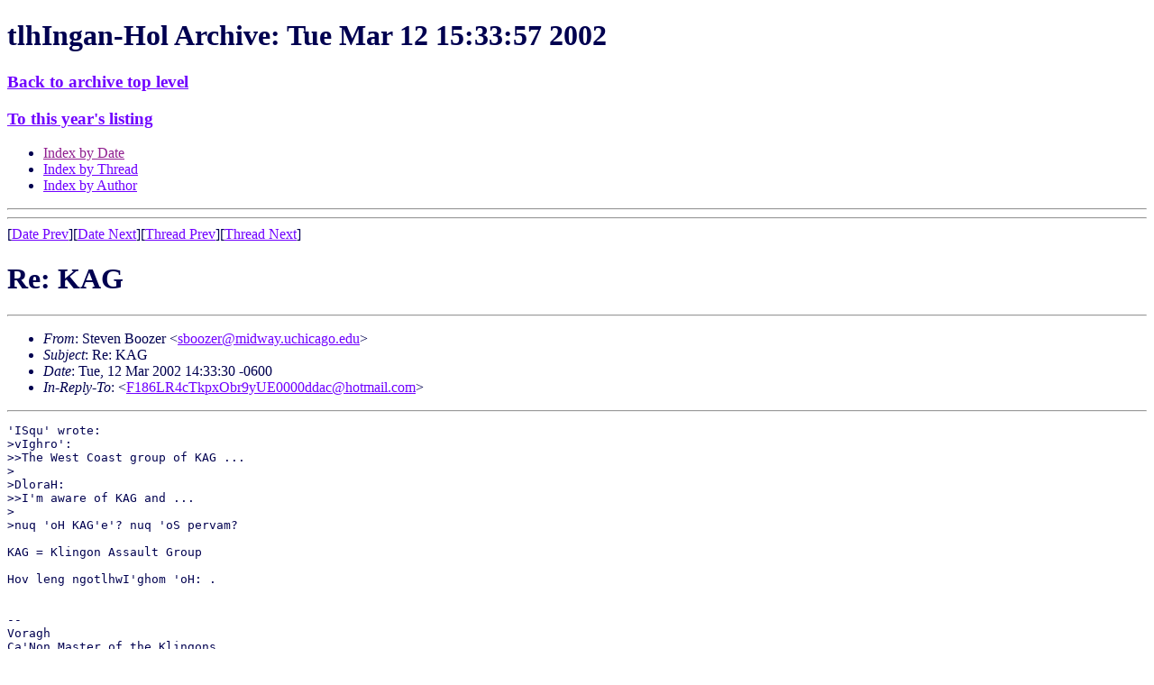

--- FILE ---
content_type: text/html
request_url: https://www.kli.org/tlhIngan-Hol/2002/March/msg00146.html
body_size: 2744
content:
<!-- MHonArc v2.4.9 -->
<!--X-Subject: Re: KAG -->
<!--X-From-R13: Egrira Pbbmre <fobbmreNzvqjnl.hpuvpntb.rqh> -->
<!--X-Date: 12 Mar 2002 20:33:57 &#45;0000 -->
<!--X-Message-Id: 5.1.0.14.2.20020312142718.00a60420@acs&#45;popmail.uchicago.edu -->
<!--X-Content-Type: text/plain -->
<!--X-Reference: F186LR4cTkpxObr9yUE0000ddac@hotmail.com -->
<!--X-Head-End-->
<!DOCTYPE HTML PUBLIC "-//W3C//DTD HTML 4.01 Transitional//EN" "http://www.w3.org/TR/html4/loose.dtd">
<HTML>
<HEAD>
<TITLE> Re: KAG</TITLE>
<LINK REL='stylesheet' title='Normal Style' HREF='/klistyle.css'>
<link rel='alternate stylesheet' title='Testing only!' href='/altstyle1.css'>
<link rel="SHORTCUT ICON" href="/favicon.ico">
<link rel="ICON" href="/favicon.ico">
<meta http-equiv="Content-Type" content="text/html; charset=iso-8859-1">
<LINK REV='made' HREF='http://www.mhonarc.org/'>
<link rel="contents" href="/#sitemap" title="Site Map">
<link rel="bookmark" href="/wiki/" title="KLI Wiki">
<link rel="bookmark" href="/tlhIngan-Hol/" title="Email Archives">
<link rel="glossary" href="/tlh/newwords.html" title="New Klingon Words">
<link rel="up" title="Index of this month" href="./">
<link rel="top" href="/tlhIngan-Hol/" title="Archive Top Level">
<link rel="search" href="/cgi-bin/webglimpse.cgi" title="Search the Archives">
<link rel="last" href="/tlhIngan-Hol//current/" title="Latest Month">

<link rel='stylesheet' id='google-webfonts-css'  href='http://fonts.googleapis.com/css?family=Ubuntu%3A300%2C400%2C700%7C&#038;subset=latin%2Clatin-ext&#038;ver=3.8.1' type='text/css' media='all' />
<link rel='stylesheet' id='bootstrap-css'  href='http://www.kli.org/wp-content/themes/firmasite/assets/themes/simplex/bootstrap.min.css?ver=3.8.1' type='text/css' media='all' />
<link rel='stylesheet' id='firmasite-style-css'  href='http://www.kli.org/wp-content/themes/firmasite/style.css?ver=3.8.1' type='text/css' media='all' />
</HEAD>
<BODY  text="#000050" link="#7000ff"
 alink="#ff0000" vlink="#902090">

<H1>tlhIngan-Hol Archive: Tue Mar 12 15:33:57 2002</H1>
<h3><A HREF="/tlhIngan-Hol/">Back to archive top level</A></h3>
<H3><A HREF="../">To this year's listing</A></H3>
<UL>
<LI><A HREF="">Index by Date</A>
<LI><A HREF="thread.html">Index by Thread</A>
<LI><A HREF="author.html">Index by Author</A>
</UL>
<HR>
<!--X-Body-Begin-->
<!--X-User-Header-->
<!--X-User-Header-End-->
<!--X-TopPNI-->
<HR>
[<a href="msg00145.html">Date Prev</a>][<a href="msg00147.html">Date Next</a>][<a href="msg00136.html">Thread Prev</a>][<a href="msg00125.html">Thread Next</a>]

<!--X-TopPNI-End-->
<!--X-MsgBody-->
<!--X-Subject-Header-Begin-->
<h1>Re: KAG</h1>
<hr>
<!--X-Subject-Header-End-->
<!--X-Head-of-Message-->
<ul>
<li><em>From</em>: Steven Boozer &lt;<A HREF="/cdn-cgi/l/email-protection#cfbcada0a0b5aabd8fa2a6abb8aeb6e1baaca7a6acaea8a0e1aaabba"><span class="__cf_email__" data-cfemail="fd8e9f929287988fbd9094998a9c84d3889e95949e9c9a92d3989988">[email&#160;protected]</span></A>&gt;</li>
<li><em>Subject</em>: Re: KAG</li>
<li><em>Date</em>: Tue, 12 Mar 2002 14:33:30 -0600</li>
<li><em>In-Reply-To</em>: &lt;<a href="msg00136.html"><span class="__cf_email__" data-cfemail="f2b4c3cac4bea0c691a699828abd9080cb8ba7b7c2c2c2c296969391b29a9d869f939b9edc919d9f">[email&#160;protected]</span></a>&gt;</li>
</ul>
<!--X-Head-of-Message-End-->
<!--X-Head-Body-Sep-Begin-->
<hr>
<!--X-Head-Body-Sep-End-->
<!--X-Body-of-Message-->
<pre>
'ISqu' wrote:
&gt;vIghro':
&gt;&gt;The West Coast group of KAG ...
&gt;
&gt;DloraH:
&gt;&gt;I'm aware of KAG and ...
&gt;
&gt;nuq 'oH KAG'e'? nuq 'oS pervam?

KAG = Klingon Assault Group

Hov leng ngotlhwI'ghom 'oH: .


-- 
Voragh
Ca'Non Master of the Klingons

</pre>

<!--X-Body-of-Message-End-->
<!--X-MsgBody-End-->
<!--X-Follow-Ups-->
<hr>
<!--X-Follow-Ups-End-->
<!--X-References-->
<ul><li><strong>References</strong>:
<ul>
<li><strong><a name="00136" href="msg00136.html">bonwI'  (boo boo)</a></strong>
<ul><li><em>From:</em> &quot;Agnieszka Solska&quot; &lt;<a href="/cdn-cgi/l/email-protection" class="__cf_email__" data-cfemail="6504020b15041054250d0a1108040c094b060a08">[email&#160;protected]</a>&gt;</li></ul></li>
</ul></li></ul>
<!--X-References-End-->
<!--X-BotPNI-->
<HR>
<UL>
<li>Prev by Date:
<strong><a href="msg00145.html">Re: jIH vIchuHlu' - Words mentioned earlier but not in the</a></strong>
</li>
<li>Next by Date:
<strong><a href="msg00147.html">House &amp; rank (was bonwI'  (boo boo) )</a></strong>
</li>

<li>Prev by thread:
<strong><a href="msg00136.html">bonwI'  (boo boo)</a></strong>
</li>
<li>Next by thread:
<strong><a href="msg00125.html">Klingon WOTD: tlhay (n)</a></strong>
</li>

<LI>Index(es):
<UL>
<LI><A HREF="#00146"><STRONG>Date</STRONG></A></LI>
<LI><A HREF="thread.html#00146"><STRONG>Thread</STRONG></A></LI>
<LI><A HREF="author.html#00146"><STRONG>Author</STRONG></A></LI>
</UL>
</LI>
</UL>

<!--X-BotPNI-End-->
<!--X-User-Footer-->
<!--X-User-Footer-End-->
<h3><A HREF="/tlhIngan-Hol/">Back to archive top level</A></h3>
<HR>

<script data-cfasync="false" src="/cdn-cgi/scripts/5c5dd728/cloudflare-static/email-decode.min.js"></script><script src="http://www.kli.org/wp-content/plugins/advanced-iframe/js/ai_external.js" type="2d51dee0b0b7cd9e51d437ae-text/javascript"></script>
<script src="/cdn-cgi/scripts/7d0fa10a/cloudflare-static/rocket-loader.min.js" data-cf-settings="2d51dee0b0b7cd9e51d437ae-|49" defer></script><script defer src="https://static.cloudflareinsights.com/beacon.min.js/vcd15cbe7772f49c399c6a5babf22c1241717689176015" integrity="sha512-ZpsOmlRQV6y907TI0dKBHq9Md29nnaEIPlkf84rnaERnq6zvWvPUqr2ft8M1aS28oN72PdrCzSjY4U6VaAw1EQ==" data-cf-beacon='{"version":"2024.11.0","token":"5a3f08e495c44bd6b4c56c9aaef9a46b","server_timing":{"name":{"cfCacheStatus":true,"cfEdge":true,"cfExtPri":true,"cfL4":true,"cfOrigin":true,"cfSpeedBrain":true},"location_startswith":null}}' crossorigin="anonymous"></script>
<script>(function(){function c(){var b=a.contentDocument||a.contentWindow.document;if(b){var d=b.createElement('script');d.innerHTML="window.__CF$cv$params={r:'9c5a77cdba7e5cd4',t:'MTc2OTcwNzkzNg=='};var a=document.createElement('script');a.src='/cdn-cgi/challenge-platform/scripts/jsd/main.js';document.getElementsByTagName('head')[0].appendChild(a);";b.getElementsByTagName('head')[0].appendChild(d)}}if(document.body){var a=document.createElement('iframe');a.height=1;a.width=1;a.style.position='absolute';a.style.top=0;a.style.left=0;a.style.border='none';a.style.visibility='hidden';document.body.appendChild(a);if('loading'!==document.readyState)c();else if(window.addEventListener)document.addEventListener('DOMContentLoaded',c);else{var e=document.onreadystatechange||function(){};document.onreadystatechange=function(b){e(b);'loading'!==document.readyState&&(document.onreadystatechange=e,c())}}}})();</script></BODY>
</HTML>
